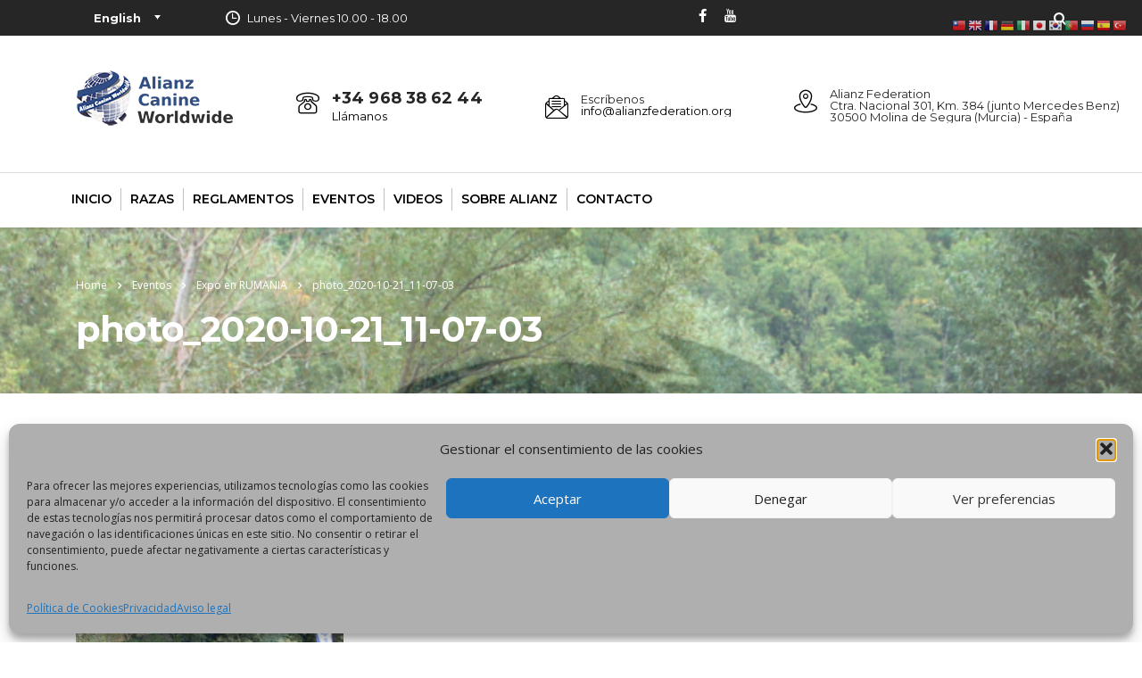

--- FILE ---
content_type: text/html; charset=UTF-8
request_url: https://www.alianzfederation.org/expo-en-rumania/photo_2020-10-21_11-07-03/
body_size: 18073
content:
<!DOCTYPE html>
<html lang="es" class="stm-site-preloader" class="no-js">
<head>
        <meta charset="UTF-8">
    <meta name="viewport" content="width=device-width, initial-scale=1">
    <link rel="profile" href="https://gmpg.org/xfn/11">
    <link rel="pingback" href="https://www.alianzfederation.org/xmlrpc.php">
    <meta name='robots' content='index, follow, max-image-preview:large, max-snippet:-1, max-video-preview:-1' />
	<style>img:is([sizes="auto" i], [sizes^="auto," i]) { contain-intrinsic-size: 3000px 1500px }</style>
	
	<!-- This site is optimized with the Yoast SEO plugin v25.8 - https://yoast.com/wordpress/plugins/seo/ -->
	<title>photo_2020-10-21_11-07-03 - Alianz Federation</title>
	<link rel="canonical" href="https://www.alianzfederation.org/expo-en-rumania/photo_2020-10-21_11-07-03/" />
	<meta property="og:locale" content="es_ES" />
	<meta property="og:type" content="article" />
	<meta property="og:title" content="photo_2020-10-21_11-07-03 - Alianz Federation" />
	<meta property="og:url" content="https://www.alianzfederation.org/expo-en-rumania/photo_2020-10-21_11-07-03/" />
	<meta property="og:site_name" content="Alianz Federation" />
	<meta property="og:image" content="https://www.alianzfederation.org/expo-en-rumania/photo_2020-10-21_11-07-03" />
	<meta property="og:image:width" content="1024" />
	<meta property="og:image:height" content="1024" />
	<meta property="og:image:type" content="image/png" />
	<meta name="twitter:card" content="summary_large_image" />
	<script type="application/ld+json" class="yoast-schema-graph">{"@context":"https://schema.org","@graph":[{"@type":"WebPage","@id":"https://www.alianzfederation.org/expo-en-rumania/photo_2020-10-21_11-07-03/","url":"https://www.alianzfederation.org/expo-en-rumania/photo_2020-10-21_11-07-03/","name":"photo_2020-10-21_11-07-03 - Alianz Federation","isPartOf":{"@id":"https://www.alianzfederation.org/#website"},"primaryImageOfPage":{"@id":"https://www.alianzfederation.org/expo-en-rumania/photo_2020-10-21_11-07-03/#primaryimage"},"image":{"@id":"https://www.alianzfederation.org/expo-en-rumania/photo_2020-10-21_11-07-03/#primaryimage"},"thumbnailUrl":"https://www.alianzfederation.org/wp-content/uploads/2020/10/photo_2020-10-21_11-07-03.png","datePublished":"2020-10-23T10:33:27+00:00","breadcrumb":{"@id":"https://www.alianzfederation.org/expo-en-rumania/photo_2020-10-21_11-07-03/#breadcrumb"},"inLanguage":"es","potentialAction":[{"@type":"ReadAction","target":["https://www.alianzfederation.org/expo-en-rumania/photo_2020-10-21_11-07-03/"]}]},{"@type":"ImageObject","inLanguage":"es","@id":"https://www.alianzfederation.org/expo-en-rumania/photo_2020-10-21_11-07-03/#primaryimage","url":"https://www.alianzfederation.org/wp-content/uploads/2020/10/photo_2020-10-21_11-07-03.png","contentUrl":"https://www.alianzfederation.org/wp-content/uploads/2020/10/photo_2020-10-21_11-07-03.png","width":1080,"height":1080},{"@type":"BreadcrumbList","@id":"https://www.alianzfederation.org/expo-en-rumania/photo_2020-10-21_11-07-03/#breadcrumb","itemListElement":[{"@type":"ListItem","position":1,"name":"Portada","item":"https://www.alianzfederation.org/"},{"@type":"ListItem","position":2,"name":"Expo en RUMANIA","item":"https://www.alianzfederation.org/expo-en-rumania/"},{"@type":"ListItem","position":3,"name":"photo_2020-10-21_11-07-03"}]},{"@type":"WebSite","@id":"https://www.alianzfederation.org/#website","url":"https://www.alianzfederation.org/","name":"Alianz Federation","description":"","potentialAction":[{"@type":"SearchAction","target":{"@type":"EntryPoint","urlTemplate":"https://www.alianzfederation.org/?s={search_term_string}"},"query-input":{"@type":"PropertyValueSpecification","valueRequired":true,"valueName":"search_term_string"}}],"inLanguage":"es"}]}</script>
	<!-- / Yoast SEO plugin. -->


<link rel='dns-prefetch' href='//fonts.googleapis.com' />
<link rel="alternate" type="application/rss+xml" title="Alianz Federation &raquo; Feed" href="https://www.alianzfederation.org/feed/" />
<link rel="alternate" type="application/rss+xml" title="Alianz Federation &raquo; Feed de los comentarios" href="https://www.alianzfederation.org/comments/feed/" />
<link rel="alternate" type="text/calendar" title="Alianz Federation &raquo; iCal Feed" href="https://www.alianzfederation.org/eventos/?ical=1" />
<link rel='stylesheet' id='sgr-css' href='https://www.alianzfederation.org/wp-content/plugins/simple-google-recaptcha/sgr.css?ver=1700762443' type='text/css' media='all' />
<link rel='stylesheet' id='wp-block-library-css' href='https://www.alianzfederation.org/wp-includes/css/dist/block-library/style.min.css?ver=6.8.3' type='text/css' media='all' />
<style id='classic-theme-styles-inline-css' type='text/css'>
/*! This file is auto-generated */
.wp-block-button__link{color:#fff;background-color:#32373c;border-radius:9999px;box-shadow:none;text-decoration:none;padding:calc(.667em + 2px) calc(1.333em + 2px);font-size:1.125em}.wp-block-file__button{background:#32373c;color:#fff;text-decoration:none}
</style>
<link rel='stylesheet' id='mediaelement-css' href='https://www.alianzfederation.org/wp-includes/js/mediaelement/mediaelementplayer-legacy.min.css?ver=4.2.17' type='text/css' media='all' />
<link rel='stylesheet' id='wp-mediaelement-css' href='https://www.alianzfederation.org/wp-includes/js/mediaelement/wp-mediaelement.min.css?ver=6.8.3' type='text/css' media='all' />
<style id='jetpack-sharing-buttons-style-inline-css' type='text/css'>
.jetpack-sharing-buttons__services-list{display:flex;flex-direction:row;flex-wrap:wrap;gap:0;list-style-type:none;margin:5px;padding:0}.jetpack-sharing-buttons__services-list.has-small-icon-size{font-size:12px}.jetpack-sharing-buttons__services-list.has-normal-icon-size{font-size:16px}.jetpack-sharing-buttons__services-list.has-large-icon-size{font-size:24px}.jetpack-sharing-buttons__services-list.has-huge-icon-size{font-size:36px}@media print{.jetpack-sharing-buttons__services-list{display:none!important}}.editor-styles-wrapper .wp-block-jetpack-sharing-buttons{gap:0;padding-inline-start:0}ul.jetpack-sharing-buttons__services-list.has-background{padding:1.25em 2.375em}
</style>
<style id='global-styles-inline-css' type='text/css'>
:root{--wp--preset--aspect-ratio--square: 1;--wp--preset--aspect-ratio--4-3: 4/3;--wp--preset--aspect-ratio--3-4: 3/4;--wp--preset--aspect-ratio--3-2: 3/2;--wp--preset--aspect-ratio--2-3: 2/3;--wp--preset--aspect-ratio--16-9: 16/9;--wp--preset--aspect-ratio--9-16: 9/16;--wp--preset--color--black: #000000;--wp--preset--color--cyan-bluish-gray: #abb8c3;--wp--preset--color--white: #ffffff;--wp--preset--color--pale-pink: #f78da7;--wp--preset--color--vivid-red: #cf2e2e;--wp--preset--color--luminous-vivid-orange: #ff6900;--wp--preset--color--luminous-vivid-amber: #fcb900;--wp--preset--color--light-green-cyan: #7bdcb5;--wp--preset--color--vivid-green-cyan: #00d084;--wp--preset--color--pale-cyan-blue: #8ed1fc;--wp--preset--color--vivid-cyan-blue: #0693e3;--wp--preset--color--vivid-purple: #9b51e0;--wp--preset--gradient--vivid-cyan-blue-to-vivid-purple: linear-gradient(135deg,rgba(6,147,227,1) 0%,rgb(155,81,224) 100%);--wp--preset--gradient--light-green-cyan-to-vivid-green-cyan: linear-gradient(135deg,rgb(122,220,180) 0%,rgb(0,208,130) 100%);--wp--preset--gradient--luminous-vivid-amber-to-luminous-vivid-orange: linear-gradient(135deg,rgba(252,185,0,1) 0%,rgba(255,105,0,1) 100%);--wp--preset--gradient--luminous-vivid-orange-to-vivid-red: linear-gradient(135deg,rgba(255,105,0,1) 0%,rgb(207,46,46) 100%);--wp--preset--gradient--very-light-gray-to-cyan-bluish-gray: linear-gradient(135deg,rgb(238,238,238) 0%,rgb(169,184,195) 100%);--wp--preset--gradient--cool-to-warm-spectrum: linear-gradient(135deg,rgb(74,234,220) 0%,rgb(151,120,209) 20%,rgb(207,42,186) 40%,rgb(238,44,130) 60%,rgb(251,105,98) 80%,rgb(254,248,76) 100%);--wp--preset--gradient--blush-light-purple: linear-gradient(135deg,rgb(255,206,236) 0%,rgb(152,150,240) 100%);--wp--preset--gradient--blush-bordeaux: linear-gradient(135deg,rgb(254,205,165) 0%,rgb(254,45,45) 50%,rgb(107,0,62) 100%);--wp--preset--gradient--luminous-dusk: linear-gradient(135deg,rgb(255,203,112) 0%,rgb(199,81,192) 50%,rgb(65,88,208) 100%);--wp--preset--gradient--pale-ocean: linear-gradient(135deg,rgb(255,245,203) 0%,rgb(182,227,212) 50%,rgb(51,167,181) 100%);--wp--preset--gradient--electric-grass: linear-gradient(135deg,rgb(202,248,128) 0%,rgb(113,206,126) 100%);--wp--preset--gradient--midnight: linear-gradient(135deg,rgb(2,3,129) 0%,rgb(40,116,252) 100%);--wp--preset--font-size--small: 13px;--wp--preset--font-size--medium: 20px;--wp--preset--font-size--large: 36px;--wp--preset--font-size--x-large: 42px;--wp--preset--spacing--20: 0.44rem;--wp--preset--spacing--30: 0.67rem;--wp--preset--spacing--40: 1rem;--wp--preset--spacing--50: 1.5rem;--wp--preset--spacing--60: 2.25rem;--wp--preset--spacing--70: 3.38rem;--wp--preset--spacing--80: 5.06rem;--wp--preset--shadow--natural: 6px 6px 9px rgba(0, 0, 0, 0.2);--wp--preset--shadow--deep: 12px 12px 50px rgba(0, 0, 0, 0.4);--wp--preset--shadow--sharp: 6px 6px 0px rgba(0, 0, 0, 0.2);--wp--preset--shadow--outlined: 6px 6px 0px -3px rgba(255, 255, 255, 1), 6px 6px rgba(0, 0, 0, 1);--wp--preset--shadow--crisp: 6px 6px 0px rgba(0, 0, 0, 1);}:where(.is-layout-flex){gap: 0.5em;}:where(.is-layout-grid){gap: 0.5em;}body .is-layout-flex{display: flex;}.is-layout-flex{flex-wrap: wrap;align-items: center;}.is-layout-flex > :is(*, div){margin: 0;}body .is-layout-grid{display: grid;}.is-layout-grid > :is(*, div){margin: 0;}:where(.wp-block-columns.is-layout-flex){gap: 2em;}:where(.wp-block-columns.is-layout-grid){gap: 2em;}:where(.wp-block-post-template.is-layout-flex){gap: 1.25em;}:where(.wp-block-post-template.is-layout-grid){gap: 1.25em;}.has-black-color{color: var(--wp--preset--color--black) !important;}.has-cyan-bluish-gray-color{color: var(--wp--preset--color--cyan-bluish-gray) !important;}.has-white-color{color: var(--wp--preset--color--white) !important;}.has-pale-pink-color{color: var(--wp--preset--color--pale-pink) !important;}.has-vivid-red-color{color: var(--wp--preset--color--vivid-red) !important;}.has-luminous-vivid-orange-color{color: var(--wp--preset--color--luminous-vivid-orange) !important;}.has-luminous-vivid-amber-color{color: var(--wp--preset--color--luminous-vivid-amber) !important;}.has-light-green-cyan-color{color: var(--wp--preset--color--light-green-cyan) !important;}.has-vivid-green-cyan-color{color: var(--wp--preset--color--vivid-green-cyan) !important;}.has-pale-cyan-blue-color{color: var(--wp--preset--color--pale-cyan-blue) !important;}.has-vivid-cyan-blue-color{color: var(--wp--preset--color--vivid-cyan-blue) !important;}.has-vivid-purple-color{color: var(--wp--preset--color--vivid-purple) !important;}.has-black-background-color{background-color: var(--wp--preset--color--black) !important;}.has-cyan-bluish-gray-background-color{background-color: var(--wp--preset--color--cyan-bluish-gray) !important;}.has-white-background-color{background-color: var(--wp--preset--color--white) !important;}.has-pale-pink-background-color{background-color: var(--wp--preset--color--pale-pink) !important;}.has-vivid-red-background-color{background-color: var(--wp--preset--color--vivid-red) !important;}.has-luminous-vivid-orange-background-color{background-color: var(--wp--preset--color--luminous-vivid-orange) !important;}.has-luminous-vivid-amber-background-color{background-color: var(--wp--preset--color--luminous-vivid-amber) !important;}.has-light-green-cyan-background-color{background-color: var(--wp--preset--color--light-green-cyan) !important;}.has-vivid-green-cyan-background-color{background-color: var(--wp--preset--color--vivid-green-cyan) !important;}.has-pale-cyan-blue-background-color{background-color: var(--wp--preset--color--pale-cyan-blue) !important;}.has-vivid-cyan-blue-background-color{background-color: var(--wp--preset--color--vivid-cyan-blue) !important;}.has-vivid-purple-background-color{background-color: var(--wp--preset--color--vivid-purple) !important;}.has-black-border-color{border-color: var(--wp--preset--color--black) !important;}.has-cyan-bluish-gray-border-color{border-color: var(--wp--preset--color--cyan-bluish-gray) !important;}.has-white-border-color{border-color: var(--wp--preset--color--white) !important;}.has-pale-pink-border-color{border-color: var(--wp--preset--color--pale-pink) !important;}.has-vivid-red-border-color{border-color: var(--wp--preset--color--vivid-red) !important;}.has-luminous-vivid-orange-border-color{border-color: var(--wp--preset--color--luminous-vivid-orange) !important;}.has-luminous-vivid-amber-border-color{border-color: var(--wp--preset--color--luminous-vivid-amber) !important;}.has-light-green-cyan-border-color{border-color: var(--wp--preset--color--light-green-cyan) !important;}.has-vivid-green-cyan-border-color{border-color: var(--wp--preset--color--vivid-green-cyan) !important;}.has-pale-cyan-blue-border-color{border-color: var(--wp--preset--color--pale-cyan-blue) !important;}.has-vivid-cyan-blue-border-color{border-color: var(--wp--preset--color--vivid-cyan-blue) !important;}.has-vivid-purple-border-color{border-color: var(--wp--preset--color--vivid-purple) !important;}.has-vivid-cyan-blue-to-vivid-purple-gradient-background{background: var(--wp--preset--gradient--vivid-cyan-blue-to-vivid-purple) !important;}.has-light-green-cyan-to-vivid-green-cyan-gradient-background{background: var(--wp--preset--gradient--light-green-cyan-to-vivid-green-cyan) !important;}.has-luminous-vivid-amber-to-luminous-vivid-orange-gradient-background{background: var(--wp--preset--gradient--luminous-vivid-amber-to-luminous-vivid-orange) !important;}.has-luminous-vivid-orange-to-vivid-red-gradient-background{background: var(--wp--preset--gradient--luminous-vivid-orange-to-vivid-red) !important;}.has-very-light-gray-to-cyan-bluish-gray-gradient-background{background: var(--wp--preset--gradient--very-light-gray-to-cyan-bluish-gray) !important;}.has-cool-to-warm-spectrum-gradient-background{background: var(--wp--preset--gradient--cool-to-warm-spectrum) !important;}.has-blush-light-purple-gradient-background{background: var(--wp--preset--gradient--blush-light-purple) !important;}.has-blush-bordeaux-gradient-background{background: var(--wp--preset--gradient--blush-bordeaux) !important;}.has-luminous-dusk-gradient-background{background: var(--wp--preset--gradient--luminous-dusk) !important;}.has-pale-ocean-gradient-background{background: var(--wp--preset--gradient--pale-ocean) !important;}.has-electric-grass-gradient-background{background: var(--wp--preset--gradient--electric-grass) !important;}.has-midnight-gradient-background{background: var(--wp--preset--gradient--midnight) !important;}.has-small-font-size{font-size: var(--wp--preset--font-size--small) !important;}.has-medium-font-size{font-size: var(--wp--preset--font-size--medium) !important;}.has-large-font-size{font-size: var(--wp--preset--font-size--large) !important;}.has-x-large-font-size{font-size: var(--wp--preset--font-size--x-large) !important;}
:where(.wp-block-post-template.is-layout-flex){gap: 1.25em;}:where(.wp-block-post-template.is-layout-grid){gap: 1.25em;}
:where(.wp-block-columns.is-layout-flex){gap: 2em;}:where(.wp-block-columns.is-layout-grid){gap: 2em;}
:root :where(.wp-block-pullquote){font-size: 1.5em;line-height: 1.6;}
</style>
<link rel='stylesheet' id='contact-form-7-css' href='https://www.alianzfederation.org/wp-content/plugins/contact-form-7/includes/css/styles.css?ver=6.1.1' type='text/css' media='all' />
<link rel='stylesheet' id='stm-stm-css' href='https://www.alianzfederation.org/wp-content/uploads/stm_fonts/stm/stm.css?ver=1.0' type='text/css' media='all' />
<link rel='stylesheet' id='name-directory-style-css' href='https://www.alianzfederation.org/wp-content/plugins/name-directory/name_directory.css?ver=6.8.3' type='text/css' media='all' />
<link rel='stylesheet' id='tribe-events-v2-single-skeleton-css' href='https://www.alianzfederation.org/wp-content/plugins/the-events-calendar/build/css/tribe-events-single-skeleton.css?ver=6.15.0.1' type='text/css' media='all' />
<link rel='stylesheet' id='tribe-events-v2-single-skeleton-full-css' href='https://www.alianzfederation.org/wp-content/plugins/the-events-calendar/build/css/tribe-events-single-full.css?ver=6.15.0.1' type='text/css' media='all' />
<link rel='stylesheet' id='tec-events-elementor-widgets-base-styles-css' href='https://www.alianzfederation.org/wp-content/plugins/the-events-calendar/build/css/integrations/plugins/elementor/widgets/widget-base.css?ver=6.15.0.1' type='text/css' media='all' />
<link rel='stylesheet' id='cmplz-general-css' href='https://www.alianzfederation.org/wp-content/plugins/complianz-gdpr/assets/css/cookieblocker.min.css?ver=1756295700' type='text/css' media='all' />
<link rel='stylesheet' id='stm-gdpr-styles-css' href='https://www.alianzfederation.org/wp-content/plugins/stm-gdpr-compliance/assets/css/styles.css?ver=6.8.3' type='text/css' media='all' />
<link rel='stylesheet' id='font-awesome-min-css' href='https://www.alianzfederation.org/wp-content/plugins/stm-post-type/theme-options/nuxy/metaboxes/assets/vendors/font-awesome.min.css?ver=1768858066' type='text/css' media='all' />
<link rel='stylesheet' id='bootstrap-css' href='https://www.alianzfederation.org/wp-content/themes/consulting-6.2.7/consulting/assets/css/bootstrap.min.css?ver=6.2.7' type='text/css' media='all' />
<link rel='stylesheet' id='vc_font_awesome_5_shims-css' href='https://www.alianzfederation.org/wp-content/plugins/js_composer/assets/lib/bower/font-awesome/css/v4-shims.min.css?ver=6.8.0' type='text/css' media='all' />
<style id='vc_font_awesome_5_shims-inline-css' type='text/css'>
body #wrapper .fa.fa-facebook{font-family:'Font Awesome 5 Brands' !important;}
</style>
<link rel='stylesheet' id='vc_font_awesome_5-css' href='https://www.alianzfederation.org/wp-content/plugins/js_composer/assets/lib/bower/font-awesome/css/all.min.css?ver=6.8.0' type='text/css' media='all' />
<style id='vc_font_awesome_5-inline-css' type='text/css'>
body #wrapper .fa.fa-map-marker{font-family:'FontAwesome' !important;} body .fa.fa-map-marker:before{content:"\f041"}
</style>
<link rel='stylesheet' id='font-awesome-css' href='https://www.alianzfederation.org/wp-content/themes/consulting-6.2.7/consulting/assets/css/font-awesome.min.css?ver=6.2.7' type='text/css' media='all' />
<link rel='stylesheet' id='consulting-style-css' href='https://www.alianzfederation.org/wp-content/themes/consulting-6.2.7/consulting/style.css?ver=6.2.7' type='text/css' media='all' />
<link rel='stylesheet' id='consulting-layout-css' href='https://www.alianzfederation.org/wp-content/themes/consulting-6.2.7/consulting/assets/css/layouts/layout_barcelona/main.css?ver=6.2.7' type='text/css' media='all' />
<style id='consulting-layout-inline-css' type='text/css'>
.page_title{ background-image: url(https://www.alianzfederation.org/wp-content/uploads/2020/10/photo_2020-10-21_11-07-03.png) !important; }.mtc, .mtc_h:hover{
					color: #222831!important
				}.stc, .stc_h:hover{
					color: #4a57fe!important
				}.ttc, .ttc_h:hover{
					color: #3a57fe!important
				}.mbc, .mbc_h:hover, .stm-search .stm_widget_search button{
					background-color: #222831!important
				}.sbc, .sbc_h:hover{
					background-color: #4a57fe!important
				}.tbc, .tbc_h:hover{
					background-color: #3a57fe!important
				}.mbdc, .mbdc_h:hover{
					border-color: #222831!important
				}.sbdc, .sbdc_h:hover{
					border-color: #4a57fe!important
				}.tbdc, .tbdc_h:hover{
					border-color: #3a57fe!important
				}/** * Basic styling for directories * This file is part of the Name Directory plugin for WordPress */ .name_directory_column_clear { clear: both; } .name_directory_column { padding-left: 0.3%; } .name_directory_startswith { padding: 0 2px; } .name_directory_column.name_directory_nr2 { width: 49%; float: left; display: inline-block; } .name_directory_column.name_directory_nr3 { width: 33%; float: left; display: inline-block; } .name_directory_column.name_directory_nr4 { width: 24%; float: left; display: inline-block; } .name_directory_form_result { padding: 10px; width: 100%; border: 1px solid #D8D8D8; text-align: center; border-radius: 5px; font-family: Arial, sans-serif; font-size: 11px; text-transform: uppercase; display: none; } .name_directory_form_result.form-result-success { background-color: rgb(236, 255, 216); display: block; color: green; } .name_directory_form_result.form-result-error { background-color: rgb(255, 249, 242); display: block; color: rgb(211, 0, 0); } .name_directory_character_header { font-size: x-large; font-weight: bold; text-decoration: underline; } /** * Read-more buttons without Javascript * Credits: https://codepen.io/Idered/pen/AeBgF */ .name_directory_readmore_state { display: none; } .name_directory_readmore_target { opacity: 0; max-height: 0; font-size: 0; transition: .25s ease; } .name_directory_readmore_state:checked ~ .name_directory_readmore_wrap .name_directory_readmore_target { opacity: 1; font-size: inherit; max-height: 999em; } .name_directory_readmore_state ~ .name_directory_readmore_trigger:before { content: 'Show more'; } .name_directory_readmore_state:checked ~ .name_directory_readmore_trigger:before { content: 'Show less'; } .name_directory_readmore_trigger { cursor: pointer; display: inline-block; color: #666; font-size: .9em; font-weight: normal; font-style: italic; } 
</style>
<link rel='stylesheet' id='select2-css' href='https://www.alianzfederation.org/wp-content/themes/consulting-6.2.7/consulting/assets/css/select2.min.css?ver=6.2.7' type='text/css' media='all' />
<link rel='stylesheet' id='header_builder-css' href='https://www.alianzfederation.org/wp-content/themes/consulting-6.2.7/consulting/assets/css/header_builder.css?ver=6.2.7' type='text/css' media='all' />
<link rel='stylesheet' id='consulting-default-font-css' href='https://fonts.googleapis.com/css?family=Open+Sans%3A300%2C300italic%2Cregular%2Citalic%2C600%2C600italic%2C700%2C700italic%2C800%2C800italic%7CMontserrat%3A100%2C100italic%2C200%2C200italic%2C300%2C300italic%2Cregular%2Citalic%2C500%2C500italic%2C600%2C600italic%2C700%2C700italic%2C800%2C800italic%2C900%2C900italic&#038;ver=6.2.7' type='text/css' media='all' />
<link rel='stylesheet' id='fancybox-css' href='https://www.alianzfederation.org/wp-content/themes/consulting-6.2.7/consulting/assets/css/jquery.fancybox.css?ver=6.2.7' type='text/css' media='all' />
<link rel='stylesheet' id='stm-skin-custom-generated-css' href='https://www.alianzfederation.org/wp-content/uploads/stm_uploads/skin-custom.css?ver=4494698' type='text/css' media='all' />
<link rel='stylesheet' id='consulting-theme-options-css' href='https://www.alianzfederation.org/wp-content/uploads/stm_uploads/theme_options.css?ver=6.2.7' type='text/css' media='all' />
<link rel='stylesheet' id='consulting-global-styles-css' href='https://www.alianzfederation.org/wp-content/themes/consulting-6.2.7/consulting/assets/css/layouts/global_styles/main.css?ver=6.2.7' type='text/css' media='all' />
<style id='consulting-global-styles-inline-css' type='text/css'>

    
        .elementor-widget-video .eicon-play {
            border-color: rgba(46,68,135,1);
            background-color: rgba(46,68,135,1);
        }

        .elementor-widget-wp-widget-nav_menu ul li,
        .elementor-widget-wp-widget-nav_menu ul li a {
            color: rgba(0,0,0,1);
        }

        .elementor-widget-wp-widget-nav_menu ul li.current-cat:hover>a,
        .elementor-widget-wp-widget-nav_menu ul li.current-cat>a,
        .elementor-widget-wp-widget-nav_menu ul li.current-menu-item:hover>a,
        .elementor-widget-wp-widget-nav_menu ul li.current-menu-item>a,
        .elementor-widget-wp-widget-nav_menu ul li.current_page_item:hover>a,
        .elementor-widget-wp-widget-nav_menu ul li.current_page_item>a,
        .elementor-widget-wp-widget-nav_menu ul li:hover>a {
            border-left-color: rgba(0,0,0,1);
        }

        div.elementor-widget-button a.elementor-button,
        div.elementor-widget-button .elementor-button {
            background-color: rgba(0,0,0,1);
        }

        div.elementor-widget-button a.elementor-button:hover,
        div.elementor-widget-button .elementor-button:hover {
            background-color: rgba(46,68,135,1);
            color: rgba(0,0,0,1);
        }

        .elementor-default .elementor-text-editor ul:not(.elementor-editor-element-settings) li:before,
        .elementor-default .elementor-widget-text-editor ul:not(.elementor-editor-element-settings) li:before {
            color: rgba(0,0,0,1);
        }

        .consulting_elementor_wrapper .elementor-tabs .elementor-tabs-content-wrapper .elementor-tab-mobile-title,
        .consulting_elementor_wrapper .elementor-tabs .elementor-tabs-wrapper .elementor-tab-title {
            background-color: rgba(46,68,135,1);
        }

        .consulting_elementor_wrapper .elementor-tabs .elementor-tabs-content-wrapper .elementor-tab-mobile-title,
        .consulting_elementor_wrapper .elementor-tabs .elementor-tabs-wrapper .elementor-tab-title a {
            color: rgba(0,0,0,1);
        }

        .consulting_elementor_wrapper .elementor-tabs .elementor-tabs-content-wrapper .elementor-tab-mobile-title.elementor-active,
        .consulting_elementor_wrapper .elementor-tabs .elementor-tabs-wrapper .elementor-tab-title.elementor-active {
            background-color: rgba(0,0,0,1);
        }

        .consulting_elementor_wrapper .elementor-tabs .elementor-tabs-content-wrapper .elementor-tab-mobile-title.elementor-active,
        .consulting_elementor_wrapper .elementor-tabs .elementor-tabs-wrapper .elementor-tab-title.elementor-active a {
            color: rgba(46,68,135,1);
        }

        .radial-progress .circle .mask .fill {
            background-color: rgba(46,68,135,1);
        }

        html body #header .top_bar {
            background-color: rgba(0,0,0,1);
        }
        html body #header .top_bar .container .lang_sel>ul>li .lang_sel_sel,
        html body #header .top_bar .container .lang_sel>ul>li>ul a {
            color: #ffffff;
        }
        html body #header .top_bar .container .lang_sel>ul>li .lang_sel_sel:after {
            border-top: 5px solid #ffffff;
        }
        html body #header .top_bar .container .lang_sel>ul>li>ul {
            background-color: rgba(0,0,0,1);
        }
        html body #header .top_bar .container .lang_sel>ul>li>ul a:hover {
            background-color: rgba(0,0,0,1);
        }
        html body #header .top_bar .container .top_bar_cart .count {
            background-color: ;
        }
        html body #header .top_bar .container .top_bar_cart a {
            color: ;
        }
        html body #header .top_bar .container .top_bar_search .search-icon {
            color: ;
        }
        html body #header .top_bar .container .top_bar_socials a {
            color: ;
        }
        html body #header .top_bar .container .top_bar_socials a:hover {
            color: ;
        }
        html body #header .top_bar .container .top_bar_info_wr .top_bar_info li,
        html body #header .top_bar .container .top_bar_info_wr .top_bar_info_switcher ul li a {
            color: #ffffff;
        }
        html body #header .top_bar .container .top_bar_info_wr .top_bar_info_switcher {
            background-color: rgba(46,68,135,1);
        }
        html body #header .top_bar .container .top_bar_info_wr .top_bar_info_switcher .active:after {
            border-top: 5px solid rgba(0,0,0,1);
        }
        html body #header .top_bar .container .top_bar_info_wr .top_bar_info_switcher ul {
            background-color: rgba(0,0,0,1);
        }
        html body #header .top_bar .container .top_bar_info_wr .top_bar_info_switcher ul li a:hover {
            background-color: rgba(0,0,0,1);
        }

    

    
</style>
<link rel='stylesheet' id='stm_megamenu-css' href='https://www.alianzfederation.org/wp-content/themes/consulting-6.2.7/consulting/inc/megamenu/assets/css/megamenu.css?ver=6.8.3' type='text/css' media='all' />
<link rel='stylesheet' id='stm_hb_main-css' href='https://www.alianzfederation.org/wp-content/plugins/pearl-header-builder/assets/frontend/assets/css/header/main.css?ver=1.3.13' type='text/css' media='all' />
<link rel='stylesheet' id='stm_hb_sticky-css' href='https://www.alianzfederation.org/wp-content/plugins/pearl-header-builder/assets/frontend/assets/vendor/sticky.css?ver=1.3.13' type='text/css' media='all' />
<link rel='stylesheet' id='fontawesome-css' href='https://www.alianzfederation.org/wp-content/plugins/pearl-header-builder/assets/frontend/assets/css/font-awesome.min.css?ver=1.3.13' type='text/css' media='all' />
<link rel='stylesheet' id='elementor-frontend-css' href='https://www.alianzfederation.org/wp-content/plugins/elementor/assets/css/frontend.min.css?ver=3.32.2' type='text/css' media='all' />
<link rel='stylesheet' id='eael-general-css' href='https://www.alianzfederation.org/wp-content/plugins/essential-addons-for-elementor-lite/assets/front-end/css/view/general.min.css?ver=6.3.2' type='text/css' media='all' />
<script type="text/javascript" id="sgr-js-extra">
/* <![CDATA[ */
var sgr = {"sgr_site_key":"6LdWVMYeAAAAANHQ27AkB40dM4xYH5fClaqIKUMv"};
/* ]]> */
</script>
<script type="text/javascript" src="https://www.alianzfederation.org/wp-content/plugins/simple-google-recaptcha/sgr.js?ver=1700762443" id="sgr-js"></script>
<script type="text/javascript" src="https://www.alianzfederation.org/wp-includes/js/jquery/jquery.min.js?ver=3.7.1" id="jquery-core-js"></script>
<script type="text/javascript" src="https://www.alianzfederation.org/wp-includes/js/jquery/jquery-migrate.min.js?ver=3.4.1" id="jquery-migrate-js"></script>
<script type="text/javascript" src="https://www.alianzfederation.org/wp-content/themes/consulting-6.2.7/consulting/inc/megamenu/assets/js/megamenu.js?ver=6.8.3" id="stm_megamenu-js"></script>
<link rel="https://api.w.org/" href="https://www.alianzfederation.org/wp-json/" /><link rel="alternate" title="JSON" type="application/json" href="https://www.alianzfederation.org/wp-json/wp/v2/media/10040" /><link rel="EditURI" type="application/rsd+xml" title="RSD" href="https://www.alianzfederation.org/xmlrpc.php?rsd" />
<meta name="generator" content="WordPress 6.8.3" />
<link rel='shortlink' href='https://www.alianzfederation.org/?p=10040' />
<link rel="alternate" title="oEmbed (JSON)" type="application/json+oembed" href="https://www.alianzfederation.org/wp-json/oembed/1.0/embed?url=https%3A%2F%2Fwww.alianzfederation.org%2Fexpo-en-rumania%2Fphoto_2020-10-21_11-07-03%2F" />
<link rel="alternate" title="oEmbed (XML)" type="text/xml+oembed" href="https://www.alianzfederation.org/wp-json/oembed/1.0/embed?url=https%3A%2F%2Fwww.alianzfederation.org%2Fexpo-en-rumania%2Fphoto_2020-10-21_11-07-03%2F&#038;format=xml" />
<meta name="tec-api-version" content="v1"><meta name="tec-api-origin" content="https://www.alianzfederation.org"><link rel="alternate" href="https://www.alianzfederation.org/wp-json/tribe/events/v1/" />			<style>.cmplz-hidden {
					display: none !important;
				}</style>	<script type="text/javascript">
		var stm_wpcfto_ajaxurl = 'https://www.alianzfederation.org/wp-admin/admin-ajax.php';
	</script>

	<style>
		.vue_is_disabled {
			display: none;
		}
	</style>
		<script>
		var stm_wpcfto_nonces = {"wpcfto_save_settings":"8c9ebdc7f7","get_image_url":"9716c4b095","wpcfto_upload_file":"e04f52ec02","wpcfto_search_posts":"b6dcb22265"};
	</script>
			<script type="text/javascript">
			var ajaxurl = 'https://www.alianzfederation.org/wp-admin/admin-ajax.php';
			var stm_ajax_load_events = '310ac4c326';
			var stm_ajax_load_portfolio = '85eaea9821';
			var stm_ajax_add_event_member_sc = 'a5d770a973';
			var stm_custom_register = 'e6526d6c1f';
			var stm_get_prices = 'f9f327f102';
			var stm_get_history = '73ccb9e526';
			var stm_ajax_add_review = 'c8246119e1';
		</script>
		<meta name="generator" content="Elementor 3.32.2; features: additional_custom_breakpoints; settings: css_print_method-external, google_font-enabled, font_display-auto">
		<style>
			#wp-admin-bar-consulting_settings			img {
				max-width: 25px;
				vertical-align: top;
				position: relative;
				top: 3px;
			}
		</style>
					<style>
				.e-con.e-parent:nth-of-type(n+4):not(.e-lazyloaded):not(.e-no-lazyload),
				.e-con.e-parent:nth-of-type(n+4):not(.e-lazyloaded):not(.e-no-lazyload) * {
					background-image: none !important;
				}
				@media screen and (max-height: 1024px) {
					.e-con.e-parent:nth-of-type(n+3):not(.e-lazyloaded):not(.e-no-lazyload),
					.e-con.e-parent:nth-of-type(n+3):not(.e-lazyloaded):not(.e-no-lazyload) * {
						background-image: none !important;
					}
				}
				@media screen and (max-height: 640px) {
					.e-con.e-parent:nth-of-type(n+2):not(.e-lazyloaded):not(.e-no-lazyload),
					.e-con.e-parent:nth-of-type(n+2):not(.e-lazyloaded):not(.e-no-lazyload) * {
						background-image: none !important;
					}
				}
			</style>
			<meta name="generator" content="Powered by WPBakery Page Builder - drag and drop page builder for WordPress."/>
<meta name="generator" content="Powered by Slider Revolution 6.5.15 - responsive, Mobile-Friendly Slider Plugin for WordPress with comfortable drag and drop interface." />
<link rel="icon" href="https://www.alianzfederation.org/wp-content/uploads/2022/03/cropped-logo-alianz-formacion-1-32x32.png" sizes="32x32" />
<link rel="icon" href="https://www.alianzfederation.org/wp-content/uploads/2022/03/cropped-logo-alianz-formacion-1-192x192.png" sizes="192x192" />
<link rel="apple-touch-icon" href="https://www.alianzfederation.org/wp-content/uploads/2022/03/cropped-logo-alianz-formacion-1-180x180.png" />
<meta name="msapplication-TileImage" content="https://www.alianzfederation.org/wp-content/uploads/2022/03/cropped-logo-alianz-formacion-1-270x270.png" />
<script>function setREVStartSize(e){
			//window.requestAnimationFrame(function() {
				window.RSIW = window.RSIW===undefined ? window.innerWidth : window.RSIW;
				window.RSIH = window.RSIH===undefined ? window.innerHeight : window.RSIH;
				try {
					var pw = document.getElementById(e.c).parentNode.offsetWidth,
						newh;
					pw = pw===0 || isNaN(pw) ? window.RSIW : pw;
					e.tabw = e.tabw===undefined ? 0 : parseInt(e.tabw);
					e.thumbw = e.thumbw===undefined ? 0 : parseInt(e.thumbw);
					e.tabh = e.tabh===undefined ? 0 : parseInt(e.tabh);
					e.thumbh = e.thumbh===undefined ? 0 : parseInt(e.thumbh);
					e.tabhide = e.tabhide===undefined ? 0 : parseInt(e.tabhide);
					e.thumbhide = e.thumbhide===undefined ? 0 : parseInt(e.thumbhide);
					e.mh = e.mh===undefined || e.mh=="" || e.mh==="auto" ? 0 : parseInt(e.mh,0);
					if(e.layout==="fullscreen" || e.l==="fullscreen")
						newh = Math.max(e.mh,window.RSIH);
					else{
						e.gw = Array.isArray(e.gw) ? e.gw : [e.gw];
						for (var i in e.rl) if (e.gw[i]===undefined || e.gw[i]===0) e.gw[i] = e.gw[i-1];
						e.gh = e.el===undefined || e.el==="" || (Array.isArray(e.el) && e.el.length==0)? e.gh : e.el;
						e.gh = Array.isArray(e.gh) ? e.gh : [e.gh];
						for (var i in e.rl) if (e.gh[i]===undefined || e.gh[i]===0) e.gh[i] = e.gh[i-1];
											
						var nl = new Array(e.rl.length),
							ix = 0,
							sl;
						e.tabw = e.tabhide>=pw ? 0 : e.tabw;
						e.thumbw = e.thumbhide>=pw ? 0 : e.thumbw;
						e.tabh = e.tabhide>=pw ? 0 : e.tabh;
						e.thumbh = e.thumbhide>=pw ? 0 : e.thumbh;
						for (var i in e.rl) nl[i] = e.rl[i]<window.RSIW ? 0 : e.rl[i];
						sl = nl[0];
						for (var i in nl) if (sl>nl[i] && nl[i]>0) { sl = nl[i]; ix=i;}
						var m = pw>(e.gw[ix]+e.tabw+e.thumbw) ? 1 : (pw-(e.tabw+e.thumbw)) / (e.gw[ix]);
						newh =  (e.gh[ix] * m) + (e.tabh + e.thumbh);
					}
					var el = document.getElementById(e.c);
					if (el!==null && el) el.style.height = newh+"px";
					el = document.getElementById(e.c+"_wrapper");
					if (el!==null && el) {
						el.style.height = newh+"px";
						el.style.display = "block";
					}
				} catch(e){
					console.log("Failure at Presize of Slider:" + e)
				}
			//});
		  };</script>
<noscript><style> .wpb_animate_when_almost_visible { opacity: 1; }</style></noscript>    </head>
<body data-rsssl=1 data-cmplz=1 class="attachment wp-singular attachment-template-default single single-attachment postid-10040 attachmentid-10040 attachment-png wp-theme-consulting-627consulting tribe-no-js page-template-consulting site_layout_barcelona stm_top_bar_style_1 show-mobile-switcher  pear_builder mobile_grid_landscape wpb-js-composer js-comp-ver-6.8.0 vc_responsive elementor-default elementor-kit-10311">



    <div id="wrapper">

        <div id="fullpage" class="content_wrapper">
	<div id="menu_toggle_button" style="display: none;">
		<button>&nbsp;</button>
	</div>
    <header id="header">
        <style id='hb-inline-stm_hb_settings-1-inline-css' type='text/css'>
@media (max-width:1023px) and (min-width:425px) {.stm-header__element.object314{order: -2300}}@media (max-width:425px) {.stm-header__element.object314{order: -2300}}.stm-header__element.object314{}@media (min-width:1023px){.stm-header__element.object1569{margin-left:px !important;margin-right:px !important;}}@media (max-width:1023px) and (min-width:425px) {.stm-header__element.object1569{order: -2100}}@media (max-width:425px) {.stm-header__element.object1569{order: -2100}}.stm-header__element.object1569{}@media (max-width:1023px) and (min-width:425px) {.stm-header__element.object1197{order: -2200}}@media (max-width:425px) {.stm-header__element.object1197{order: -2200}}.stm-header__element.object1197{}@media (max-width:1023px) and (min-width:425px) {.stm-header__element.object1537{order: -2200}}@media (max-width:425px) {.stm-header__element.object1537{order: -2200}}.stm-header__element.object1537{}@media (max-width:1023px) and (min-width:425px) {.stm-header__element.object1406{order: -2200}}@media (max-width:425px) {.stm-header__element.object1406{order: -2200}}.stm-header__element.object1406{}@media (max-width:1023px) and (min-width:425px) {.stm-header__element.object3573{order: -1210}}@media (max-width:425px) {.stm-header__element.object3573{order: -1210}}.stm-header__element.object3573{}@media (max-width:1023px) and (min-width:425px) {.stm-header__element.object778{order: -1110}}@media (max-width:425px) {.stm-header__element.object778{order: -1110}}.stm-header__element.object778{}@media (max-width:1023px) and (min-width:425px) {.stm-header__element.object807{order: -1200}}@media (max-width:425px) {.stm-header__element.object807{order: -1200}}.stm-header__element.object807{}@media (max-width:1023px) and (min-width:425px) {.stm-header__element.object1062{order: -1310}}@media (max-width:425px) {.stm-header__element.object1062{order: -1310}}.stm-header__element.object1062{}.stm-header{}.stm-header:before{}.stm-header__row_color_top{color:#ffffff;} .stm-header__row_color_top .stm-icontext__text {color:#ffffff;} .stm-header__row_color_top a {color:#ffffff;} .stm-header__row_color_top .dropdown-toggle {color:#ffffff!important;} .stm-header__row_color_top a:hover, .stm-navigation__default > ul > li > a:hover {color:#3d4e80!important;} .stm-header__row_color_top li:hover a {color:#3d4e80;} .stm-header__row_color_top .stm-switcher__trigger_default:after {border-top-color:#ffffff;} .stm-header__row_color_top .dropdown-toggle:after {border-top-color:#ffffff!important;}.stm-header__row_color_top:before{background-color:#262626;}.stm-header__row_color_center{padding-top:17px;padding-bottom:13px;} .stm-header__row_color_center .stm-icontext__text {color:;} .stm-header__row_color_center a {color:;} .stm-header__row_color_center .dropdown-toggle {color:!important;} .stm-header__row_color_center li:hover > a {color:#3d4e80!important;} .stm-header__row_color_center a:hover, .stm-navigation__default > ul > li > a:hover {color:#3d4e80!important;} .stm-header__row_color_center a > .divider {color:!important;} .stm-header__row_color_center a:hover > .divider {color:!important;} .stm-header__row_color_center li:hover > a > .divider {color:!important;} .stm-header__row_color_center .stm-switcher__trigger_default:after {border-top-color:;} .stm-header__row_color_center .dropdown-toggle:after {border-top-color:!important;}.stm-header__row_color_center:before{}.stm-header__row_color_bottom{padding-top:17px;padding-bottom:19px;} .stm-header__row_color_bottom .stm-icontext__text {color:;} .stm-header__row_color_bottom a {color:;} .stm-header__row_color_bottom .dropdown-toggle {color:!important;} .stm-header__row_color_bottom a:hover, .stm-navigation__default > ul > li > a:hover {color:!important;} .stm-header__row_color_bottom li:hover a {color:;} .stm-header__row_color_bottom .stm-switcher__trigger_default:after {border-top-color:;} .stm-header__row_color_bottom .dropdown-toggle:after {border-top-color:!important;}.stm-header__row_color_bottom:before{}.stm_hb_mtc,.stm_hb_mtc_h:hover,.stm_hb_mtc_b:before,.stm_hb_mtc_b_h:hover:before,.stm_hb_mtc_a:after,.stm_hb_mtc_a_h:hover:after,.stm_hb_mtc_a_h.active,.mini-cart{color:#010101 !important}.stm_hb_stc,.stm_hb_stc_h:hover,.stm_hb_stc_a:after,.stm_hb_stc_a_h:hover:after,.stm_hb_stc_b:before,.stm_hb_stc_b_h:hover:before{color:#3d4e80 !important}.stm_hb_ttc,.stm_hb_ttc_h:hover,.stm_hb_ttc_a:after,.stm_hb_ttc_a_h:hover:after,.stm_hb_ttc_b:before,.stm_hb_ttc_b_h:hover:before{color:#3d4e80 !important}.stm_hb_mbc,.stm_hb_mbc_h:hover,.stm_hb_mbc_b:before,.stm_hb_mbc_b_h:hover:before,.stm_hb_mbc_a:after,.stm_hb_mbc_a_h:hover:after,.stm_hb_mbc_h.active,.stm-search .stm_widget_search button[type=submit]{background-color:#010101 !important}.stm_hb_sbc,.stm_hb_sbc_h:hover,.stm_hb_sbc_a:after,.stm_hb_sbc_a_h:hover:after,.stm_hb_sbc_b:before,.stm_hb_sbc_b_h:hover:before{background-color:#3d4e80 !important}.stm_hb_tbc,.stm_hb_tbc_h:hover,.stm_hb_tbc_h.active,.stm_hb_tbc_a:after,.stm_hb_tbc_a_h:hover:after,.stm_hb_tbc_b:before,.stm_hb_tbc_b_h:hover:before{background-color:#3d4e80 !important}.stm_hb_mbdc,.stm_hb_mbdc_h:hover,.stm_hb_mbdc_b:before,.stm_hb_mbdc_b_h:hover:before,.stm_hb_mbdc_a:after,.stm_hb_mbdc_a_h:hover:after,.stm-search .stm_widget_search .form-control:focus{border-color:#010101 !important}.stm_hb_sbdc,.stm_hb_sbdc_h:hover,.stm_hb_sbdc_a:after,.stm_hb_sbdc_a_h:hover:after,.stm_hb_sbdc_b:before,.stm_hb_sbdc_b_h:hover:before{border-color:#3d4e80 !important}.stm_hb_tbdc,.stm_hb_tbdc_h:hover,.stm_hb_tbdc_a:after,.stm_hb_tbdc_a_h:hover:after,.stm_hb_tbdc_b:before,.stm_hb_tbdc_b_h:hover:before{border-color:#3d4e80 !important}
</style>

<div class="stm-header stm-header__hb" id="stm_stm_hb_settings">
			
			<div class="stm-header__row_color stm-header__row_color_top elements_in_row_3">
				<div class="container">
					<div class="stm-header__row stm-header__row_top">
														<div class="stm-header__cell stm-header__cell_left">
																			<div class="stm-header__element object778 stm-header__element_">
											
<div class="stm-dropdown stm-dropdown_style_1">
	<style id='hb-inline-object778-2-inline-css' type='text/css'>
.stm-header__element.object778 .dropdown-toggle:after { border-top-color: #ffffff !important; } .stm-header__element.object778 .dropdown-toggle, .stm-header__element.object778 .stm-switcher__option { color: #ffffff !important; }
</style>
		<div class="dropdown">
							<div class="dropdown-toggle stm_hb_mbc" id="OzStVqoRwb" data-toggle="dropdown" aria-haspopup="true" aria-expanded="true" type="button">
					English				</div>
			
					</div>
	
	</div>
										</div>
																			<div class="stm-header__element object807 stm-header__element_">
											
    <div class="hb-icontext">
                    <i class="stm-icontext__icon stm-clock"></i>
                            <span class="hb-icontext__text">Lunes - Viernes 10.00 - 18.00</span>
            </div>
										</div>
																	</div>
																<div class="stm-header__cell stm-header__cell_center">
																			<div class="stm-header__element object3573 stm-header__element_icon_only">
											
			<div class="stm-socials">
								<a href="https://es-la.facebook.com/AlianzCanineWorld/" class="stm-socials__icon icon_11px stm-socials__icon_icon_only" target="_blank" title="Elemento social">
						<i class="fa fa-facebook"></i>
					</a>
										<a href="https://www.youtube.com/channel/UCvWLhWzSTH87dj2Bj2M4-7Q" class="stm-socials__icon icon_11px stm-socials__icon_icon_only" target="_blank" title="Elemento social">
						<i class="fa fa-youtube"></i>
					</a>
							</div>
											</div>
																	</div>
																<div class="stm-header__cell stm-header__cell_right">
																			<div class="stm-header__element object1062 stm-header__element_">
											
<div class="stm-search stm-search_style_1">
    <div class="stm_widget_search">
        <div class="stm_widget_search_button"><i class="fa fa-search"></i></div>
        <div class="search_wrapper hidden">
            <div class="hb_search_form_wrap"></div>
            <div class="hb_search_form">
                <form method="get" class="search-form" action="https://www.alianzfederation.org/">
	<input type="search" class="form-control" placeholder="Search..." value="" name="s" />
	<button type="submit"><i class="fa fa-search"></i></button>
</form>            </div>
        </div>
    </div>
</div>

<script type="text/javascript">
    jQuery(document).ready(function ($) {
        "use strict";
        $(".stm_widget_search_button").on('click', function(){
            $(this).parents('.stm-header__row_color').css('z-index', '100');
            $(this).parent().addClass('active');
        });
        $(".hb_search_form_wrap").on('click', function(){
            $(this).parents('.stm-header__row_color').css('z-index', '20');
            $('.search_wrapper').parent().removeClass('active');
        });
    });
</script>										</div>
																	</div>
													</div>
				</div>
			</div>
					
			<div class="stm-header__row_color stm-header__row_color_center elements_in_row_2">
				<div class="container">
					<div class="stm-header__row stm-header__row_center">
														<div class="stm-header__cell stm-header__cell_left">
																			<div class="stm-header__element object1569 stm-header__element_">
											

	<div class="stm-logo">
		<a href="https://www.alianzfederation.org" title="">
                            <img width="177" height="108" src="https://www.alianzfederation.org/wp-content/uploads/2022/03/logo-pequeno.png" class="attachment-full size-full" alt="" />            		</a>
	</div>
  										</div>
																	</div>
																<div class="stm-header__cell stm-header__cell_right">
																			<div class="stm-header__element object1197 stm-header__element_">
												<div class="stm-iconbox">
					<i class="stm-iconbox__icon stm_hb_mtc stm-iconbox__icon_left icon_22px stm-phone_13"></i>
				<div class="stm-iconbox__info">
							<div class="stm-iconbox__text stm-iconbox__text_nomargin" >
					+34 968 38 62 44				</div>
						
				<div class="stm-iconbox__description" >
					<a class="stm_hb_mtc" href="#" data-toggle="modal" data-target="#iconBoxModal_1480">Llámanos</a>				</div>

					</div>
	</div>

	
	<div class="modal" id="iconBoxModal_1480" tabindex="-1" role="dialog" aria-labelledby="headerModal1480">
		<div class="modal-dialog" style="width:600px;" role="document">
			<div class="modal-content">

				<div class="modal-body">
					<div class="stm-content">
						<div class="row">
													</div>
					</div>
				</div>

			</div>
		</div>
	</div>

										</div>
																			<div class="stm-header__element object1537 stm-header__element_">
												<div class="stm-iconbox">
					<i class="stm-iconbox__icon stm_hb_mtc stm-iconbox__icon_left icon_22px stm-mail_13"></i>
				<div class="stm-iconbox__info">
						
				<div class="stm-iconbox__description" >
					Escríbenos <br><a>info@alianzfederation.org</a>				</div>

					</div>
	</div>

											</div>
																			<div class="stm-header__element object1406 stm-header__element_">
												<div class="stm-iconbox">
					<i class="stm-iconbox__icon stm_hb_mtc stm-iconbox__icon_left icon_22px stm-pin_13"></i>
				<div class="stm-iconbox__info">
						
				<div class="stm-iconbox__description" >
					Alianz Federation <br>Ctra. Nacional 301, Km. 384 (junto Mercedes Benz) <br>30500 Molina de Segura (Murcia) - España				</div>

					</div>
	</div>

											</div>
																	</div>
													</div>
				</div>
			</div>
					
			<div class="stm-header__row_color stm-header__row_color_bottom elements_in_row_1">
				<div class="container">
					<div class="stm-header__row stm-header__row_bottom">
														<div class="stm-header__cell stm-header__cell_left">
																			<div class="stm-header__element object314 stm-header__element_default">
														<style id='hb-inline-object314-3-inline-css' type='text/css'>
body .stm-header__hb .stm-header__element.object314 .stm-navigation > ul > li:hover > a, body .stm-header__hb .stm-header__element.object314 .stm-navigation > ul > li > a:hover { color: #262626 !important; }.stm-header__hb .stm-header__element.object314 .stm-navigation > ul > li .sub-menu li a { color: #002e5b !important; }.stm-header__hb .stm-header__element.object314 .stm-navigation > ul > li .sub-menu li a:hover { color: #262626 !important; }
</style>

	<div class="stm-navigation heading_font stm-navigation__default stm-navigation__default stm-navigation__none stm-navigation__"
			>
		
		<ul 
		>
			<li id="menu-item-4629" class="menu-item menu-item-type-post_type menu-item-object-page menu-item-home menu-item-4629"><a href="https://www.alianzfederation.org/">Inicio</a></li>
<li id="menu-item-5012" class="menu-item menu-item-type-post_type menu-item-object-page menu-item-has-children menu-item-5012"><a href="https://www.alianzfederation.org/razas/">Razas</a>
<ul class="sub-menu">
	<li id="menu-item-5796" class="menu-item menu-item-type-custom menu-item-object-custom menu-item-5796 stm_col_width_default stm_mega_cols_inside_default stm_mega_col_width_banner_default"><a href="https://alianzfederation.org/afijos/?name_directory_startswith=">Afijos</a></li>
	<li id="menu-item-4949" class="menu-item menu-item-type-post_type menu-item-object-page menu-item-4949 stm_col_width_default stm_mega_cols_inside_default stm_mega_col_width_banner_default"><a href="https://www.alianzfederation.org/perros/">Perros</a></li>
	<li id="menu-item-10533" class="menu-item menu-item-type-post_type menu-item-object-page menu-item-10533 stm_col_width_default stm_mega_cols_inside_default stm_mega_col_width_banner_default"><a href="https://www.alianzfederation.org/gatos/">Gatos</a></li>
</ul>
</li>
<li id="menu-item-4933" class="menu-item menu-item-type-post_type menu-item-object-page menu-item-has-children menu-item-4933"><a href="https://www.alianzfederation.org/reglamentos/">Reglamentos</a>
<ul class="sub-menu">
	<li id="menu-item-4925" class="menu-item menu-item-type-post_type menu-item-object-page menu-item-4925 stm_col_width_default stm_mega_cols_inside_default stm_mega_col_width_banner_default"><a href="https://www.alianzfederation.org/directivas-legales/">Directivas legales</a></li>
</ul>
</li>
<li id="menu-item-5022" class="menu-item menu-item-type-custom menu-item-object-custom menu-item-has-children menu-item-5022"><a href="/eventos">Eventos</a>
<ul class="sub-menu">
	<li id="menu-item-4929" class="menu-item menu-item-type-post_type menu-item-object-page menu-item-4929 stm_col_width_default stm_mega_cols_inside_default stm_mega_col_width_banner_default"><a href="https://www.alianzfederation.org/noticias/">Noticias</a></li>
</ul>
</li>
<li id="menu-item-4942" class="menu-item menu-item-type-post_type menu-item-object-page menu-item-4942"><a href="https://www.alianzfederation.org/videos/">Videos</a></li>
<li id="menu-item-4637" class="menu-item menu-item-type-custom menu-item-object-custom menu-item-has-children menu-item-4637"><a>Sobre Alianz</a>
<ul class="sub-menu">
	<li id="menu-item-4648" class="menu-item menu-item-type-post_type menu-item-object-page menu-item-4648 stm_col_width_default stm_mega_cols_inside_default stm_mega_col_width_banner_default"><a href="https://www.alianzfederation.org/presentacionacw/">Presentación A.C.W</a></li>
	<li id="menu-item-4877" class="menu-item menu-item-type-post_type menu-item-object-page menu-item-4877 stm_col_width_default stm_mega_cols_inside_default stm_mega_col_width_banner_default"><a href="https://www.alianzfederation.org/historia/">Historia</a></li>
	<li id="menu-item-4887" class="menu-item menu-item-type-post_type menu-item-object-page menu-item-4887 stm_col_width_default stm_mega_cols_inside_default stm_mega_col_width_banner_default"><a href="https://www.alianzfederation.org/nuestro-trabajo/">Nuestro trabajo</a></li>
	<li id="menu-item-12799" class="menu-item menu-item-type-post_type menu-item-object-page menu-item-has-children menu-item-12799 stm_col_width_default stm_mega_cols_inside_default stm_mega_col_width_banner_default"><a href="https://www.alianzfederation.org/normativa/">Normativa</a>
	<ul class="sub-menu">
		<li id="menu-item-12679" class="menu-item menu-item-type-post_type menu-item-object-page menu-item-12679 stm_mega_second_col_width_default"><a href="https://www.alianzfederation.org/reglamento-ranking-nacional-alianz-groomers-para-ser-miembros-del-equipo-de-espana-actualizado/">REGLAMENTO RANKING NACIONAL ALIANZ GROOMERS PARA SER MIEMBROS DEL EQUIPO DE ESPAÑA (ACTUALIZADO)</a></li>
	</ul>
</li>
	<li id="menu-item-4934" class="menu-item menu-item-type-custom menu-item-object-custom menu-item-has-children menu-item-4934 stm_col_width_default stm_mega_cols_inside_default stm_mega_col_width_banner_default"><a>Miembros</a>
	<ul class="sub-menu">
		<li id="menu-item-5072" class="menu-item menu-item-type-post_type menu-item-object-page menu-item-5072 stm_mega_second_col_width_default"><a href="https://www.alianzfederation.org/nuestros-miembros/">Nuestros miembros</a></li>
		<li id="menu-item-5452" class="menu-item menu-item-type-post_type menu-item-object-page menu-item-5452 stm_mega_second_col_width_default"><a href="https://www.alianzfederation.org/jueces-caninos/">Jueces caninos</a></li>
		<li id="menu-item-4860" class="menu-item menu-item-type-post_type menu-item-object-page menu-item-4860 stm_mega_second_col_width_default"><a href="https://www.alianzfederation.org/?page_id=4847">International groomer asociation – A.C.W</a></li>
	</ul>
</li>
	<li id="menu-item-4916" class="menu-item menu-item-type-post_type menu-item-object-page menu-item-4916 stm_col_width_default stm_mega_cols_inside_default stm_mega_col_width_banner_default"><a href="https://www.alianzfederation.org/equipo-gestion-gobierno/">Equipo de gestión y gobierno</a></li>
	<li id="menu-item-4885" class="menu-item menu-item-type-post_type menu-item-object-page menu-item-4885 stm_col_width_default stm_mega_cols_inside_default stm_mega_col_width_banner_default"><a href="https://www.alianzfederation.org/imagen-corporativa-alianz-canine-worldwide/">Marca corporativa</a></li>
</ul>
</li>
<li id="menu-item-4651" class="menu-item menu-item-type-post_type menu-item-object-page menu-item-4651"><a href="https://www.alianzfederation.org/contacto/">Contacto</a></li>
		</ul>


		
	</div>

										</div>
																	</div>
													</div>
				</div>
			</div>
			</div>


<div class="stm-header__overlay"></div>

<div class="stm_mobile__header">
    <div class="container">
        <div class="stm_flex stm_flex_center stm_flex_last stm_flex_nowrap">
                            <div class="stm_mobile__logo">
                    <a href="https://www.alianzfederation.org/"
                       title="Inicio">
                        <img src="https://www.alianzfederation.org/wp-content/uploads/2022/03/logo-alianz-formacion-2.png"
                             alt="Site Logo"/>
                    </a>
                </div>
                        <div class="stm_mobile__switcher stm_flex_last js_trigger__click"
                 data-element=".stm-header, .stm-header__overlay"
                 data-toggle="false">
                <span class="stm_hb_mbc"></span>
                <span class="stm_hb_mbc"></span>
                <span class="stm_hb_mbc"></span>
            </div>
        </div>
    </div>
</div>    </header>
    <div id="main" >
        	<div class="page_title">
					<div class="container">
				            <div class="breadcrumbs">
                <!-- Breadcrumb NavXT 7.4.1 -->
<span typeof="v:Breadcrumb"><a rel="v:url" property="v:title" title="Go to Alianz Federation." href="https://www.alianzfederation.org" class="home">Home</a></span><span><i class="fa fa-angle-right"></i></span><span property="itemListElement" typeof="ListItem"><a property="item" typeof="WebPage" title="Go to the Eventos category archives." href="https://www.alianzfederation.org/category/eventos/" class="taxonomy category"><span property="name">Eventos</span></a><meta property="position" content="2"></span><span><i class="fa fa-angle-right"></i></span><span property="itemListElement" typeof="ListItem"><a property="item" typeof="WebPage" title="Go to Expo en RUMANIA." href="https://www.alianzfederation.org/expo-en-rumania/" class="post post-post"><span property="name">Expo en RUMANIA</span></a><meta property="position" content="3"></span><span><i class="fa fa-angle-right"></i></span><span property="itemListElement" typeof="ListItem"><span property="name">photo_2020-10-21_11-07-03</span><meta property="position" content="4"></span>            </div>
        															<h1 class="h2">photo_2020-10-21_11-07-03</h1>
												</div>
			</div>
        <div class="container">

<div class="content-area">

	<article id="post-10040" class="post-10040 attachment type-attachment status-inherit hentry">
    <div class="entry-content consulting_elementor_wrapper">
                                                    <div class="row"><div class="col-lg-9 col-md-9 col-sm-12 col-xs-12"><div class="col_in __padd-right">                <div class="without_vc">
                                        <div class="post_details_wr">
                        
<div class="stm_post_info">
	<div class="stm_post_details clearfix">
		<ul class="clearfix">
			<li class="post_date">
				<i class="fa fa fa-clock-o"></i>
				23 octubre, 2020			</li>
			<li class="post_by">Posted by:				<span>Alianz</span>
			</li>
			<li class="post_cat">Categoría:				<span></span>
			</li>
		</ul>
		<div class="comments_num">
			<a href="https://www.alianzfederation.org/expo-en-rumania/photo_2020-10-21_11-07-03/#respond"><i class="fa fa-comment-o"></i>No hay comentarios </a>
		</div>
	</div>
	</div>                    </div>
                    <div class="wpb_text_column">
                        <p class="attachment"><a href='https://www.alianzfederation.org/wp-content/uploads/2020/10/photo_2020-10-21_11-07-03.png'><img fetchpriority="high" decoding="async" width="300" height="300" src="https://www.alianzfederation.org/wp-content/uploads/2020/10/photo_2020-10-21_11-07-03-300x300.png" class="attachment-medium size-medium" alt="" srcset="https://www.alianzfederation.org/wp-content/uploads/2020/10/photo_2020-10-21_11-07-03-300x300.png 300w, https://www.alianzfederation.org/wp-content/uploads/2020/10/photo_2020-10-21_11-07-03-150x150.png 150w, https://www.alianzfederation.org/wp-content/uploads/2020/10/photo_2020-10-21_11-07-03-768x768.png 768w, https://www.alianzfederation.org/wp-content/uploads/2020/10/photo_2020-10-21_11-07-03-1024x1024.png 1024w, https://www.alianzfederation.org/wp-content/uploads/2020/10/photo_2020-10-21_11-07-03-55x55.png 55w, https://www.alianzfederation.org/wp-content/uploads/2020/10/photo_2020-10-21_11-07-03-580x580.png 580w, https://www.alianzfederation.org/wp-content/uploads/2020/10/photo_2020-10-21_11-07-03-860x860.png 860w, https://www.alianzfederation.org/wp-content/uploads/2020/10/photo_2020-10-21_11-07-03.png 1080w" sizes="(max-width: 300px) 100vw, 300px" /></a></p>
                    </div>
                    <br/>
                    <br/>
                    <div class="post_bottom media">
		</div>                                                                            </div>
                </div></div>                <div class="col-lg-3 col-md-3 hidden-sm hidden-xs">                                        <div class="sidebar-area default_widgets">
                                                    </div>
                                    </div></div>                        </div>
</article> <!-- #post-## -->
</div>

            </div> <!--.container-->
        </div> <!--#main-->
    </div> <!--.content_wrapper-->
                
            <footer id="footer" class="footer style_1 no-copyright">
                
                                                <div class="widgets_row">
                        <div class="container">
                            <div class="footer_widgets">
                                <div class="row">
                                                                            <div class="col-lg-12 col-md-12 col-sm-6 col-xs-12">
                                                                                                                                                                                                                                                                                                                                                                                        <section id="block-10" class="widget widget_block widget_media_image">
<div class="wp-block-image"><figure class="aligncenter size-full"><a href="https://www.alianzfederation.org/wp-content/uploads/2022/03/2.png"><img decoding="async" width="283" height="174" src="https://www.alianzfederation.org/wp-content/uploads/2022/03/2.png" alt="" class="wp-image-10415"/></a></figure></div>
</section><section id="block-6" class="widget widget_block">
<div class="wp-block-buttons is-layout-flex wp-block-buttons-is-layout-flex"></div>
</section><section id="block-9" class="widget widget_block">
<div class="wp-block-buttons is-content-justification-center is-layout-flex wp-container-core-buttons-is-layout-16018d1d wp-block-buttons-is-layout-flex">
<div class="wp-block-button is-style-outline is-style-outline--4"><a class="wp-block-button__link" href="https://www.alianzfederation.org/privacidad/"><strong>Política de privacidad</strong></a></div>



<div class="wp-block-button is-style-outline is-style-outline--5"><a class="wp-block-button__link" href="https://www.alianzfederation.org/politica-de-cookies/"><strong>Política de cookies</strong></a></div>



<div class="wp-block-button is-style-outline is-style-outline--6"><a class="wp-block-button__link" href="https://www.alianzfederation.org/aviso-legal/"><strong>Aviso legal</strong></a></div>
</div>
</section>                                        </div>
                                                                    </div>
                            </div>
                        </div>
                    </div>
                            
                            </footer>
                </div> <!--#wrapper-->

		<script>
			window.RS_MODULES = window.RS_MODULES || {};
			window.RS_MODULES.modules = window.RS_MODULES.modules || {};
			window.RS_MODULES.waiting = window.RS_MODULES.waiting || [];
			window.RS_MODULES.defered = true;
			window.RS_MODULES.moduleWaiting = window.RS_MODULES.moduleWaiting || {};
			window.RS_MODULES.type = 'compiled';
		</script>
		<script type="speculationrules">
{"prefetch":[{"source":"document","where":{"and":[{"href_matches":"\/*"},{"not":{"href_matches":["\/wp-*.php","\/wp-admin\/*","\/wp-content\/uploads\/*","\/wp-content\/*","\/wp-content\/plugins\/*","\/wp-content\/themes\/consulting-6.2.7\/consulting\/*","\/*\\?(.+)"]}},{"not":{"selector_matches":"a[rel~=\"nofollow\"]"}},{"not":{"selector_matches":".no-prefetch, .no-prefetch a"}}]},"eagerness":"conservative"}]}
</script>
<div class="gtranslate_wrapper" id="gt-wrapper-52798918"></div>		<script>
		( function ( body ) {
			'use strict';
			body.className = body.className.replace( /\btribe-no-js\b/, 'tribe-js' );
		} )( document.body );
		</script>
		
<!-- Consent Management powered by Complianz | GDPR/CCPA Cookie Consent https://wordpress.org/plugins/complianz-gdpr -->
<div id="cmplz-cookiebanner-container"><div class="cmplz-cookiebanner cmplz-hidden banner-1 bottom-right-view-preferences optin cmplz-bottom cmplz-categories-type-view-preferences" aria-modal="true" data-nosnippet="true" role="dialog" aria-live="polite" aria-labelledby="cmplz-header-1-optin" aria-describedby="cmplz-message-1-optin">
	<div class="cmplz-header">
		<div class="cmplz-logo"></div>
		<div class="cmplz-title" id="cmplz-header-1-optin">Gestionar el consentimiento de las cookies</div>
		<div class="cmplz-close" tabindex="0" role="button" aria-label="Cerrar ventana">
			<svg aria-hidden="true" focusable="false" data-prefix="fas" data-icon="times" class="svg-inline--fa fa-times fa-w-11" role="img" xmlns="http://www.w3.org/2000/svg" viewBox="0 0 352 512"><path fill="currentColor" d="M242.72 256l100.07-100.07c12.28-12.28 12.28-32.19 0-44.48l-22.24-22.24c-12.28-12.28-32.19-12.28-44.48 0L176 189.28 75.93 89.21c-12.28-12.28-32.19-12.28-44.48 0L9.21 111.45c-12.28 12.28-12.28 32.19 0 44.48L109.28 256 9.21 356.07c-12.28 12.28-12.28 32.19 0 44.48l22.24 22.24c12.28 12.28 32.2 12.28 44.48 0L176 322.72l100.07 100.07c12.28 12.28 32.2 12.28 44.48 0l22.24-22.24c12.28-12.28 12.28-32.19 0-44.48L242.72 256z"></path></svg>
		</div>
	</div>

	<div class="cmplz-divider cmplz-divider-header"></div>
	<div class="cmplz-body">
		<div class="cmplz-message" id="cmplz-message-1-optin">Para ofrecer las mejores experiencias, utilizamos tecnologías como las cookies para almacenar y/o acceder a la información del dispositivo. El consentimiento de estas tecnologías nos permitirá procesar datos como el comportamiento de navegación o las identificaciones únicas en este sitio. No consentir o retirar el consentimiento, puede afectar negativamente a ciertas características y funciones.</div>
		<!-- categories start -->
		<div class="cmplz-categories">
			<details class="cmplz-category cmplz-functional" >
				<summary>
						<span class="cmplz-category-header">
							<span class="cmplz-category-title">Funcional</span>
							<span class='cmplz-always-active'>
								<span class="cmplz-banner-checkbox">
									<input type="checkbox"
										   id="cmplz-functional-optin"
										   data-category="cmplz_functional"
										   class="cmplz-consent-checkbox cmplz-functional"
										   size="40"
										   value="1"/>
									<label class="cmplz-label" for="cmplz-functional-optin"><span class="screen-reader-text">Funcional</span></label>
								</span>
								Siempre activo							</span>
							<span class="cmplz-icon cmplz-open">
								<svg xmlns="http://www.w3.org/2000/svg" viewBox="0 0 448 512"  height="18" ><path d="M224 416c-8.188 0-16.38-3.125-22.62-9.375l-192-192c-12.5-12.5-12.5-32.75 0-45.25s32.75-12.5 45.25 0L224 338.8l169.4-169.4c12.5-12.5 32.75-12.5 45.25 0s12.5 32.75 0 45.25l-192 192C240.4 412.9 232.2 416 224 416z"/></svg>
							</span>
						</span>
				</summary>
				<div class="cmplz-description">
					<span class="cmplz-description-functional">El almacenamiento o acceso técnico es estrictamente necesario para el propósito legítimo de permitir el uso de un servicio específico explícitamente solicitado por el abonado o usuario, o con el único propósito de llevar a cabo la transmisión de una comunicación a través de una red de comunicaciones electrónicas.</span>
				</div>
			</details>

			<details class="cmplz-category cmplz-preferences" >
				<summary>
						<span class="cmplz-category-header">
							<span class="cmplz-category-title">Preferencias</span>
							<span class="cmplz-banner-checkbox">
								<input type="checkbox"
									   id="cmplz-preferences-optin"
									   data-category="cmplz_preferences"
									   class="cmplz-consent-checkbox cmplz-preferences"
									   size="40"
									   value="1"/>
								<label class="cmplz-label" for="cmplz-preferences-optin"><span class="screen-reader-text">Preferencias</span></label>
							</span>
							<span class="cmplz-icon cmplz-open">
								<svg xmlns="http://www.w3.org/2000/svg" viewBox="0 0 448 512"  height="18" ><path d="M224 416c-8.188 0-16.38-3.125-22.62-9.375l-192-192c-12.5-12.5-12.5-32.75 0-45.25s32.75-12.5 45.25 0L224 338.8l169.4-169.4c12.5-12.5 32.75-12.5 45.25 0s12.5 32.75 0 45.25l-192 192C240.4 412.9 232.2 416 224 416z"/></svg>
							</span>
						</span>
				</summary>
				<div class="cmplz-description">
					<span class="cmplz-description-preferences">El almacenamiento o acceso técnico es necesario para la finalidad legítima de almacenar preferencias no solicitadas por el abonado o usuario.</span>
				</div>
			</details>

			<details class="cmplz-category cmplz-statistics" >
				<summary>
						<span class="cmplz-category-header">
							<span class="cmplz-category-title">Estadísticas</span>
							<span class="cmplz-banner-checkbox">
								<input type="checkbox"
									   id="cmplz-statistics-optin"
									   data-category="cmplz_statistics"
									   class="cmplz-consent-checkbox cmplz-statistics"
									   size="40"
									   value="1"/>
								<label class="cmplz-label" for="cmplz-statistics-optin"><span class="screen-reader-text">Estadísticas</span></label>
							</span>
							<span class="cmplz-icon cmplz-open">
								<svg xmlns="http://www.w3.org/2000/svg" viewBox="0 0 448 512"  height="18" ><path d="M224 416c-8.188 0-16.38-3.125-22.62-9.375l-192-192c-12.5-12.5-12.5-32.75 0-45.25s32.75-12.5 45.25 0L224 338.8l169.4-169.4c12.5-12.5 32.75-12.5 45.25 0s12.5 32.75 0 45.25l-192 192C240.4 412.9 232.2 416 224 416z"/></svg>
							</span>
						</span>
				</summary>
				<div class="cmplz-description">
					<span class="cmplz-description-statistics">El almacenamiento o acceso técnico que es utilizado exclusivamente con fines estadísticos.</span>
					<span class="cmplz-description-statistics-anonymous">El almacenamiento o acceso técnico que se utiliza exclusivamente con fines estadísticos anónimos. Sin un requerimiento, el cumplimiento voluntario por parte de tu Proveedor de servicios de Internet, o los registros adicionales de un tercero, la información almacenada o recuperada sólo para este propósito no se puede utilizar para identificarte.</span>
				</div>
			</details>
			<details class="cmplz-category cmplz-marketing" >
				<summary>
						<span class="cmplz-category-header">
							<span class="cmplz-category-title">Marketing</span>
							<span class="cmplz-banner-checkbox">
								<input type="checkbox"
									   id="cmplz-marketing-optin"
									   data-category="cmplz_marketing"
									   class="cmplz-consent-checkbox cmplz-marketing"
									   size="40"
									   value="1"/>
								<label class="cmplz-label" for="cmplz-marketing-optin"><span class="screen-reader-text">Marketing</span></label>
							</span>
							<span class="cmplz-icon cmplz-open">
								<svg xmlns="http://www.w3.org/2000/svg" viewBox="0 0 448 512"  height="18" ><path d="M224 416c-8.188 0-16.38-3.125-22.62-9.375l-192-192c-12.5-12.5-12.5-32.75 0-45.25s32.75-12.5 45.25 0L224 338.8l169.4-169.4c12.5-12.5 32.75-12.5 45.25 0s12.5 32.75 0 45.25l-192 192C240.4 412.9 232.2 416 224 416z"/></svg>
							</span>
						</span>
				</summary>
				<div class="cmplz-description">
					<span class="cmplz-description-marketing">El almacenamiento o acceso técnico es necesario para crear perfiles de usuario para enviar publicidad, o para rastrear al usuario en una web o en varias web con fines de marketing similares.</span>
				</div>
			</details>
		</div><!-- categories end -->
			</div>

	<div class="cmplz-links cmplz-information">
		<a class="cmplz-link cmplz-manage-options cookie-statement" href="#" data-relative_url="#cmplz-manage-consent-container">Administrar opciones</a>
		<a class="cmplz-link cmplz-manage-third-parties cookie-statement" href="#" data-relative_url="#cmplz-cookies-overview">Gestionar los servicios</a>
		<a class="cmplz-link cmplz-manage-vendors tcf cookie-statement" href="#" data-relative_url="#cmplz-tcf-wrapper">Gestionar {vendor_count} proveedores</a>
		<a class="cmplz-link cmplz-external cmplz-read-more-purposes tcf" target="_blank" rel="noopener noreferrer nofollow" href="https://cookiedatabase.org/tcf/purposes/">Leer más sobre estos propósitos</a>
			</div>

	<div class="cmplz-divider cmplz-footer"></div>

	<div class="cmplz-buttons">
		<button class="cmplz-btn cmplz-accept">Aceptar</button>
		<button class="cmplz-btn cmplz-deny">Denegar</button>
		<button class="cmplz-btn cmplz-view-preferences">Ver preferencias</button>
		<button class="cmplz-btn cmplz-save-preferences">Guardar preferencias</button>
		<a class="cmplz-btn cmplz-manage-options tcf cookie-statement" href="#" data-relative_url="#cmplz-manage-consent-container">Ver preferencias</a>
			</div>

	<div class="cmplz-links cmplz-documents">
		<a class="cmplz-link cookie-statement" href="#" data-relative_url="">{title}</a>
		<a class="cmplz-link privacy-statement" href="#" data-relative_url="">{title}</a>
		<a class="cmplz-link impressum" href="#" data-relative_url="">{title}</a>
			</div>

</div>
</div>
					<div id="cmplz-manage-consent" data-nosnippet="true"><button class="cmplz-btn cmplz-hidden cmplz-manage-consent manage-consent-1">Gestionar consentimiento</button>

</div><script> /* <![CDATA[ */var tribe_l10n_datatables = {"aria":{"sort_ascending":": activate to sort column ascending","sort_descending":": activate to sort column descending"},"length_menu":"Show _MENU_ entries","empty_table":"No data available in table","info":"Showing _START_ to _END_ of _TOTAL_ entries","info_empty":"Showing 0 to 0 of 0 entries","info_filtered":"(filtered from _MAX_ total entries)","zero_records":"No matching records found","search":"Search:","all_selected_text":"All items on this page were selected. ","select_all_link":"Select all pages","clear_selection":"Clear Selection.","pagination":{"all":"All","next":"Next","previous":"Previous"},"select":{"rows":{"0":"","_":": Selected %d rows","1":": Selected 1 row"}},"datepicker":{"dayNames":["domingo","lunes","martes","mi\u00e9rcoles","jueves","viernes","s\u00e1bado"],"dayNamesShort":["Dom","Lun","Mar","Mi\u00e9","Jue","Vie","S\u00e1b"],"dayNamesMin":["D","L","M","X","J","V","S"],"monthNames":["enero","febrero","marzo","abril","mayo","junio","julio","agosto","septiembre","octubre","noviembre","diciembre"],"monthNamesShort":["enero","febrero","marzo","abril","mayo","junio","julio","agosto","septiembre","octubre","noviembre","diciembre"],"monthNamesMin":["Ene","Feb","Mar","Abr","May","Jun","Jul","Ago","Sep","Oct","Nov","Dic"],"nextText":"Next","prevText":"Prev","currentText":"Today","closeText":"Done","today":"Today","clear":"Clear"}};/* ]]> */ </script>			<script>
				const lazyloadRunObserver = () => {
					const lazyloadBackgrounds = document.querySelectorAll( `.e-con.e-parent:not(.e-lazyloaded)` );
					const lazyloadBackgroundObserver = new IntersectionObserver( ( entries ) => {
						entries.forEach( ( entry ) => {
							if ( entry.isIntersecting ) {
								let lazyloadBackground = entry.target;
								if( lazyloadBackground ) {
									lazyloadBackground.classList.add( 'e-lazyloaded' );
								}
								lazyloadBackgroundObserver.unobserve( entry.target );
							}
						});
					}, { rootMargin: '200px 0px 200px 0px' } );
					lazyloadBackgrounds.forEach( ( lazyloadBackground ) => {
						lazyloadBackgroundObserver.observe( lazyloadBackground );
					} );
				};
				const events = [
					'DOMContentLoaded',
					'elementor/lazyload/observe',
				];
				events.forEach( ( event ) => {
					document.addEventListener( event, lazyloadRunObserver );
				} );
			</script>
			<style id='block-style-variation-styles-inline-css' type='text/css'>
:root :where(.wp-block-button.is-style-outline--4 .wp-block-button__link){background: transparent none;border-color: currentColor;border-width: 2px;border-style: solid;color: currentColor;padding-top: 0.667em;padding-right: 1.33em;padding-bottom: 0.667em;padding-left: 1.33em;}
:root :where(.wp-block-button.is-style-outline--5 .wp-block-button__link){background: transparent none;border-color: currentColor;border-width: 2px;border-style: solid;color: currentColor;padding-top: 0.667em;padding-right: 1.33em;padding-bottom: 0.667em;padding-left: 1.33em;}
:root :where(.wp-block-button.is-style-outline--6 .wp-block-button__link){background: transparent none;border-color: currentColor;border-width: 2px;border-style: solid;color: currentColor;padding-top: 0.667em;padding-right: 1.33em;padding-bottom: 0.667em;padding-left: 1.33em;}
</style>
<style id='core-block-supports-inline-css' type='text/css'>
.wp-container-core-buttons-is-layout-16018d1d{justify-content:center;}
</style>
<link rel='stylesheet' id='rs-plugin-settings-css' href='https://www.alianzfederation.org/wp-content/plugins/revslider/public/assets/css/rs6.css?ver=6.5.15' type='text/css' media='all' />
<style id='rs-plugin-settings-inline-css' type='text/css'>
.tp-caption a{text-shadow:none; -webkit-transition:all 0.2s ease-out; -moz-transition:all 0.2s ease-out; -o-transition:all 0.2s ease-out; -ms-transition:all 0.2s ease-out}.tp-caption .cmsms-rev-but{font-family:Roboto; font-size:15px; line-height:40px; font-weight:500; background-color:#d43c18; color:#ffffff; display:inline-block; padding:0 20px 2px; border-radius:50px; -webkit-transition:background-color 0.3s ease-out,color 0.3s ease-in-out; -moz-transition:background-color 0.3s ease-out,color 0.3s ease-in-out; -ms-transition:background-color 0.3s ease-out,color 0.3s ease-in-out; -o-transition:background-color 0.3s ease-out,color 0.3s ease-in-out; transition:background-color 0.3s ease-out,color 0.3s ease-in-out}.tp-caption .cmsms-rev-but:hover{background-color:#1e1e1e}.tp-caption .cmsms-rev-but.cmsms-rev-but2{color:#d43c18; background-color:#ffffff}.tp-caption .cmsms-rev-but.cmsms-rev-but2:hover{color:#ffffff; background-color:#d43c18}
</style>
<script type="text/javascript" src="https://www.alianzfederation.org/wp-includes/js/dist/hooks.min.js?ver=4d63a3d491d11ffd8ac6" id="wp-hooks-js"></script>
<script type="text/javascript" src="https://www.alianzfederation.org/wp-includes/js/dist/i18n.min.js?ver=5e580eb46a90c2b997e6" id="wp-i18n-js"></script>
<script type="text/javascript" id="wp-i18n-js-after">
/* <![CDATA[ */
wp.i18n.setLocaleData( { 'text direction\u0004ltr': [ 'ltr' ] } );
/* ]]> */
</script>
<script type="text/javascript" src="https://www.alianzfederation.org/wp-content/plugins/contact-form-7/includes/swv/js/index.js?ver=6.1.1" id="swv-js"></script>
<script type="text/javascript" id="contact-form-7-js-translations">
/* <![CDATA[ */
( function( domain, translations ) {
	var localeData = translations.locale_data[ domain ] || translations.locale_data.messages;
	localeData[""].domain = domain;
	wp.i18n.setLocaleData( localeData, domain );
} )( "contact-form-7", {"translation-revision-date":"2025-08-05 09:20:42+0000","generator":"GlotPress\/4.0.1","domain":"messages","locale_data":{"messages":{"":{"domain":"messages","plural-forms":"nplurals=2; plural=n != 1;","lang":"es"},"This contact form is placed in the wrong place.":["Este formulario de contacto est\u00e1 situado en el lugar incorrecto."],"Error:":["Error:"]}},"comment":{"reference":"includes\/js\/index.js"}} );
/* ]]> */
</script>
<script type="text/javascript" id="contact-form-7-js-before">
/* <![CDATA[ */
var wpcf7 = {
    "api": {
        "root": "https:\/\/www.alianzfederation.org\/wp-json\/",
        "namespace": "contact-form-7\/v1"
    }
};
/* ]]> */
</script>
<script type="text/javascript" src="https://www.alianzfederation.org/wp-content/plugins/contact-form-7/includes/js/index.js?ver=6.1.1" id="contact-form-7-js"></script>
<script type="text/javascript" src="https://www.alianzfederation.org/wp-content/plugins/revslider/public/assets/js/rbtools.min.js?ver=6.5.15" defer async id="tp-tools-js"></script>
<script type="text/javascript" src="https://www.alianzfederation.org/wp-content/plugins/revslider/public/assets/js/rs6.min.js?ver=6.5.15" defer async id="revmin-js"></script>
<script type="text/javascript" id="stm-gdpr-scripts-js-extra">
/* <![CDATA[ */
var stm_gdpr_vars = {"AjaxUrl":"https:\/\/www.alianzfederation.org\/wp-admin\/admin-ajax.php","error_prefix":"","success":""};
/* ]]> */
</script>
<script type="text/javascript" src="https://www.alianzfederation.org/wp-content/plugins/stm-gdpr-compliance/assets/js/scripts.js?ver=6.8.3" id="stm-gdpr-scripts-js"></script>
<script type="text/javascript" src="https://www.alianzfederation.org/wp-content/themes/consulting-6.2.7/consulting/assets/js/jquery.fancybox.pack.js?ver=6.2.7" id="fancybox-js"></script>
<script type="text/javascript" src="https://www.alianzfederation.org/wp-content/themes/consulting-6.2.7/consulting/assets/js/bootstrap.min.js?ver=6.2.7" id="bootstrap-js"></script>
<script type="text/javascript" src="https://www.alianzfederation.org/wp-content/themes/consulting-6.2.7/consulting/assets/js/select2.min.js?ver=6.2.7" id="select2-js"></script>
<script type="text/javascript" src="https://www.alianzfederation.org/wp-content/themes/consulting-6.2.7/consulting/assets/js/custom.js?ver=6.2.7" id="consulting-custom-js"></script>
<script type="text/javascript" id="stm_hb_scripts-js-before">
/* <![CDATA[ */
	var stm_sticky = '';
/* ]]> */
</script>
<script type="text/javascript" src="https://www.alianzfederation.org/wp-content/plugins/pearl-header-builder/assets/frontend/assets/js/app.js?ver=1.3.13" id="stm_hb_scripts-js"></script>
<script type="text/javascript" src="https://www.alianzfederation.org/wp-content/plugins/pearl-header-builder/assets/frontend/assets/js/sticky.js?ver=1.3.13" id="stm_hb_scripts_sticky-js"></script>
<script type="text/javascript" id="eael-general-js-extra">
/* <![CDATA[ */
var localize = {"ajaxurl":"https:\/\/www.alianzfederation.org\/wp-admin\/admin-ajax.php","nonce":"1b01a212e1","i18n":{"added":"A\u00f1adido","compare":"Comparar","loading":"Cargando..."},"eael_translate_text":{"required_text":"es un campo obligatorio","invalid_text":"No v\u00e1lido","billing_text":"Facturaci\u00f3n","shipping_text":"Env\u00edo","fg_mfp_counter_text":"de"},"page_permalink":"https:\/\/www.alianzfederation.org\/expo-en-rumania\/photo_2020-10-21_11-07-03\/","cart_redirectition":"no","cart_page_url":"","el_breakpoints":{"mobile":{"label":"M\u00f3vil vertical","value":767,"default_value":767,"direction":"max","is_enabled":true},"mobile_extra":{"label":"M\u00f3vil horizontal","value":880,"default_value":880,"direction":"max","is_enabled":false},"tablet":{"label":"Tableta vertical","value":1024,"default_value":1024,"direction":"max","is_enabled":true},"tablet_extra":{"label":"Tableta horizontal","value":1200,"default_value":1200,"direction":"max","is_enabled":false},"laptop":{"label":"Port\u00e1til","value":1366,"default_value":1366,"direction":"max","is_enabled":false},"widescreen":{"label":"Pantalla grande","value":2400,"default_value":2400,"direction":"min","is_enabled":false}}};
/* ]]> */
</script>
<script type="text/javascript" src="https://www.alianzfederation.org/wp-content/plugins/essential-addons-for-elementor-lite/assets/front-end/js/view/general.min.js?ver=6.3.2" id="eael-general-js"></script>
<script type="text/javascript" id="cmplz-cookiebanner-js-extra">
/* <![CDATA[ */
var complianz = {"prefix":"cmplz_","user_banner_id":"1","set_cookies":[],"block_ajax_content":"","banner_version":"17009","version":"7.4.2","store_consent":"","do_not_track_enabled":"","consenttype":"optin","region":"eu","geoip":"","dismiss_timeout":"","disable_cookiebanner":"","soft_cookiewall":"","dismiss_on_scroll":"","cookie_expiry":"365","url":"https:\/\/www.alianzfederation.org\/wp-json\/complianz\/v1\/","locale":"lang=es&locale=es_ES","set_cookies_on_root":"","cookie_domain":"","current_policy_id":"13","cookie_path":"\/","categories":{"statistics":"estad\u00edsticas","marketing":"m\u00e1rketing"},"tcf_active":"","placeholdertext":"Haz clic para aceptar cookies de marketing y permitir este contenido","css_file":"https:\/\/www.alianzfederation.org\/wp-content\/uploads\/complianz\/css\/banner-{banner_id}-{type}.css?v=17009","page_links":{"eu":{"cookie-statement":{"title":"Pol\u00edtica de Cookies","url":"https:\/\/www.alianzfederation.org\/politica-de-cookies\/"},"privacy-statement":{"title":"Privacidad","url":"https:\/\/www.alianzfederation.org\/privacidad\/"},"impressum":{"title":"Aviso legal","url":"https:\/\/www.alianzfederation.org\/aviso-legal\/"}},"us":{"impressum":{"title":"Aviso legal","url":"https:\/\/www.alianzfederation.org\/aviso-legal\/"}},"uk":{"impressum":{"title":"Aviso legal","url":"https:\/\/www.alianzfederation.org\/aviso-legal\/"}},"ca":{"impressum":{"title":"Aviso legal","url":"https:\/\/www.alianzfederation.org\/aviso-legal\/"}},"au":{"impressum":{"title":"Aviso legal","url":"https:\/\/www.alianzfederation.org\/aviso-legal\/"}},"za":{"impressum":{"title":"Aviso legal","url":"https:\/\/www.alianzfederation.org\/aviso-legal\/"}},"br":{"impressum":{"title":"Aviso legal","url":"https:\/\/www.alianzfederation.org\/aviso-legal\/"}}},"tm_categories":"","forceEnableStats":"","preview":"","clean_cookies":"","aria_label":"Haz clic para aceptar cookies de marketing y permitir este contenido"};
/* ]]> */
</script>
<script defer type="text/javascript" src="https://www.alianzfederation.org/wp-content/plugins/complianz-gdpr/cookiebanner/js/complianz.min.js?ver=1756295700" id="cmplz-cookiebanner-js"></script>
<script type="text/javascript" id="cmplz-cookiebanner-js-after">
/* <![CDATA[ */
    
		if ('undefined' != typeof window.jQuery) {
			jQuery(document).ready(function ($) {
				$(document).on('elementor/popup/show', () => {
					let rev_cats = cmplz_categories.reverse();
					for (let key in rev_cats) {
						if (rev_cats.hasOwnProperty(key)) {
							let category = cmplz_categories[key];
							if (cmplz_has_consent(category)) {
								document.querySelectorAll('[data-category="' + category + '"]').forEach(obj => {
									cmplz_remove_placeholder(obj);
								});
							}
						}
					}

					let services = cmplz_get_services_on_page();
					for (let key in services) {
						if (services.hasOwnProperty(key)) {
							let service = services[key].service;
							let category = services[key].category;
							if (cmplz_has_service_consent(service, category)) {
								document.querySelectorAll('[data-service="' + service + '"]').forEach(obj => {
									cmplz_remove_placeholder(obj);
								});
							}
						}
					}
				});
			});
		}
    
    
		
			document.addEventListener("cmplz_enable_category", function(consentData) {
				var category = consentData.detail.category;
				var services = consentData.detail.services;
				var blockedContentContainers = [];
				let selectorVideo = '.cmplz-elementor-widget-video-playlist[data-category="'+category+'"],.elementor-widget-video[data-category="'+category+'"]';
				let selectorGeneric = '[data-cmplz-elementor-href][data-category="'+category+'"]';
				for (var skey in services) {
					if (services.hasOwnProperty(skey)) {
						let service = skey;
						selectorVideo +=',.cmplz-elementor-widget-video-playlist[data-service="'+service+'"],.elementor-widget-video[data-service="'+service+'"]';
						selectorGeneric +=',[data-cmplz-elementor-href][data-service="'+service+'"]';
					}
				}
				document.querySelectorAll(selectorVideo).forEach(obj => {
					let elementService = obj.getAttribute('data-service');
					if ( cmplz_is_service_denied(elementService) ) {
						return;
					}
					if (obj.classList.contains('cmplz-elementor-activated')) return;
					obj.classList.add('cmplz-elementor-activated');

					if ( obj.hasAttribute('data-cmplz_elementor_widget_type') ){
						let attr = obj.getAttribute('data-cmplz_elementor_widget_type');
						obj.classList.removeAttribute('data-cmplz_elementor_widget_type');
						obj.classList.setAttribute('data-widget_type', attr);
					}
					if (obj.classList.contains('cmplz-elementor-widget-video-playlist')) {
						obj.classList.remove('cmplz-elementor-widget-video-playlist');
						obj.classList.add('elementor-widget-video-playlist');
					}
					obj.setAttribute('data-settings', obj.getAttribute('data-cmplz-elementor-settings'));
					blockedContentContainers.push(obj);
				});

				document.querySelectorAll(selectorGeneric).forEach(obj => {
					let elementService = obj.getAttribute('data-service');
					if ( cmplz_is_service_denied(elementService) ) {
						return;
					}
					if (obj.classList.contains('cmplz-elementor-activated')) return;

					if (obj.classList.contains('cmplz-fb-video')) {
						obj.classList.remove('cmplz-fb-video');
						obj.classList.add('fb-video');
					}

					obj.classList.add('cmplz-elementor-activated');
					obj.setAttribute('data-href', obj.getAttribute('data-cmplz-elementor-href'));
					blockedContentContainers.push(obj.closest('.elementor-widget'));
				});

				/**
				 * Trigger the widgets in Elementor
				 */
				for (var key in blockedContentContainers) {
					if (blockedContentContainers.hasOwnProperty(key) && blockedContentContainers[key] !== undefined) {
						let blockedContentContainer = blockedContentContainers[key];
						if (elementorFrontend.elementsHandler) {
							elementorFrontend.elementsHandler.runReadyTrigger(blockedContentContainer)
						}
						var cssIndex = blockedContentContainer.getAttribute('data-placeholder_class_index');
						blockedContentContainer.classList.remove('cmplz-blocked-content-container');
						blockedContentContainer.classList.remove('cmplz-placeholder-' + cssIndex);
					}
				}

			});
		
		
/* ]]> */
</script>
<script type="text/javascript" src="https://www.alianzfederation.org/wp-content/plugins/pearl-header-builder/assets/frontend/assets/js/modal.js?ver=1.3.13" id="stm_hb-theme-modal-js"></script>
<script type="text/javascript" id="gt_widget_script_52798918-js-before">
/* <![CDATA[ */
window.gtranslateSettings = /* document.write */ window.gtranslateSettings || {};window.gtranslateSettings['52798918'] = {"default_language":"es","languages":["zh-TW","en","fr","de","it","ja","ko","pt","ru","es","tr"],"url_structure":"none","native_language_names":1,"flag_style":"3d","flag_size":16,"wrapper_selector":"#gt-wrapper-52798918","alt_flags":[],"horizontal_position":"right","vertical_position":"top","flags_location":"\/wp-content\/plugins\/gtranslate\/flags\/"};
/* ]]> */
</script><script src="https://www.alianzfederation.org/wp-content/plugins/gtranslate/js/flags.js?ver=6.8.3" data-no-optimize="1" data-no-minify="1" data-gt-orig-url="/expo-en-rumania/photo_2020-10-21_11-07-03/" data-gt-orig-domain="www.alianzfederation.org" data-gt-widget-id="52798918" defer></script><!-- Statistics script Complianz GDPR/CCPA -->
						<script type="text/plain"							data-category="statistics">window['gtag_enable_tcf_support'] = false;
window.dataLayer = window.dataLayer || [];
function gtag(){dataLayer.push(arguments);}
gtag('js', new Date());
gtag('config', '', {
	cookie_flags:'secure;samesite=none',
	'anonymize_ip': true
});
</script>
        <style type="text/css">
        #footer .footer_widgets .widget .widget_title {
            border-top: transparent !important;
        }
                body #footer,
        body #footer div, body #footer div:before, body #footer div:after,
        body #footer h1,body #footer h2,body #footer h3,body #footer h4,body #footer h5,body #footer h6,
        body #footer p, body #footer p:before, body #footer p:after,
        body #footer span, body #footer span:before, body #footer span:after {
            color: rgba(255,255,255,1) !important;
        }
                        body #footer a:not([class^="social-"]) {
            color: rgba(255,255,255,0.64) !important;
        }
                                body #footer {
            background-color: rgba(0,0,0,0.8) !important;
        }
                    </style>

</body>
</html>